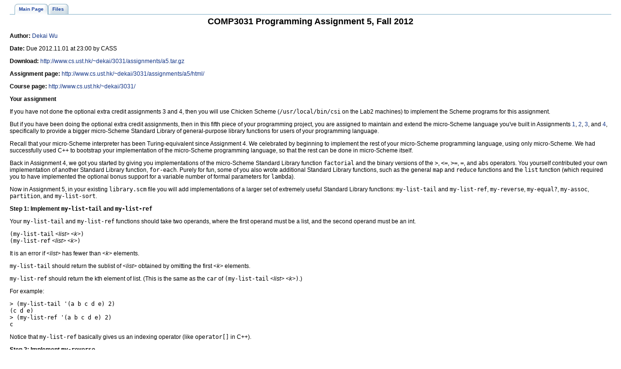

--- FILE ---
content_type: text/html
request_url: https://cse.hkust.edu.hk/~dekai/3031/assignments/a5/html/index.html
body_size: 13352
content:
<!DOCTYPE HTML PUBLIC "-//W3C//DTD HTML 4.01 Transitional//EN">
<html><head><meta http-equiv="Content-Type" content="text/html;charset=UTF-8">
<title>a1: COMP3031 Programming Assignment 5, Fall 2012</title>
<link href="tabs.css" rel="stylesheet" type="text/css">
<link href="doxygen.css" rel="stylesheet" type="text/css">
</head><body>
<!-- Generated by Doxygen 1.5.8 -->
<div class="navigation" id="top">
  <div class="tabs">
    <ul>
      <li class="current"><a href="index.html"><span>Main&nbsp;Page</span></a></li>
      <li><a href="files.html"><span>Files</span></a></li>
    </ul>
  </div>
</div>
<div class="contents">
<h1>COMP3031 Programming Assignment 5, Fall 2012</h1>
<p>
<b>Author:</b> <a href="http://www.cs.ust.hk/~dekai/">Dekai Wu</a><p>
<b>Date:</b> Due 2012.11.01 at 23:00 by CASS<p>
<b>Download:</b> <a href="http://www.cs.ust.hk/~dekai/3031/assignments/a5.tar.gz">http://www.cs.ust.hk/~dekai/3031/assignments/a5.tar.gz</a><p>
<b>Assignment page:</b> <a href="http://www.cs.ust.hk/~dekai/3031/assignments/a5/html/">http://www.cs.ust.hk/~dekai/3031/assignments/a5/html/</a><p>
<b>Course page:</b> <a href="http://www.cs.ust.hk/~dekai/3031/">http://www.cs.ust.hk/~dekai/3031/</a><p>
<h3>Your assignment</h3>
<p>
If you have not done the optional extra credit assignments 3 and 4, then you will use Chicken Scheme (<code>/usr/local/bin/csi</code> on the Lab2 machines) to implement the Scheme programs for this assignment.<p>
But if you have been doing the optional extra credit assignments, then in this fifth piece of your programming project, you are assigned to maintain and extend the micro-Scheme language you've built in Assignments <a href="http://www.cs.ust.hk/~dekai/3031/assignments/a1/html/">1</a>, <a href="http://www.cs.ust.hk/~dekai/3031/assignments/a2/html/">2</a>, <a href="http://www.cs.ust.hk/~dekai/3031/assignments/a3/html/">3</a>, and <a href="http://www.cs.ust.hk/~dekai/3031/assignments/a4/html/">4</a>, specifically to provide a bigger micro-Scheme Standard Library of general-purpose library functions for users of your programming language.<p>
Recall that your micro-Scheme interpreter has been Turing-equivalent since Assignment 4. We celebrated by beginning to implement the rest of your micro-Scheme programming language, using only micro-Scheme. We had successfully used C++ to bootstrap your implementation of the micro-Scheme programming language, so that the rest can be done in micro-Scheme itself.<p>
Back in Assignment 4, we got you started by giving you implementations of the micro-Scheme Standard Library function <code>factorial</code> and the binary versions of the <code>&gt;</code>, <code>&lt;=</code>, <code>&gt;=</code>, <code>=</code>, and <code>abs</code> operators. You yourself contributed your own implementation of another Standard Library function, <code>for-each</code>. Purely for fun, some of you also wrote additional Standard Library functions, such as the general <code>map</code> and <code>reduce</code> functions and the <code>list</code> function (which required you to have implemented the optional bonus support for a variable number of formal parameters for <code>lambda</code>).<p>
Now in Assignment 5, in your existing <code>library.scm</code> file you will add implementations of a larger set of extremely useful Standard Library functions: <code>my-list-tail</code> and <code>my-list-ref</code>, <code>my-reverse</code>, <code>my-equal?</code>, <code>my-assoc</code>, <code>partition</code>, and <code>my-list-sort</code>.<p>
<h3>Step 1: Implement <code>my-list-tail</code> and <code>my-list-ref</code></h3>
<p>
Your <code>my-list-tail</code> and <code>my-list-ref</code> functions should take two operands, where the first operand must be a list, and the second operand must be an int.<p>
<code>(my-list-tail</code> <em>&lt;list&gt; &lt;k&gt;</em><code>)</code> <code><br>
 (my-list-ref</code> <em>&lt;list&gt; &lt;k&gt;</em><code>)</code> <p>
It is an error if &lt;<em>list</em>&gt; has fewer than &lt;<em>k</em>&gt; elements.<p>
<code>my-list-tail</code> should return the sublist of &lt;<em>list</em>&gt; obtained by omitting the first &lt;<em>k</em>&gt; elements.<p>
<code>my-list-ref</code> should return the kth element of list. (This is the same as the <code>car</code> of <code>(my-list-tail</code> <em>&lt;list&gt; &lt;k&gt;</em><code>)</code>.)<p>
For example:<p>
<code>&gt; (my-list-tail '(a b c d e) 2)<br>
 (c d e)<br>
 &gt; (my-list-ref '(a b c d e) 2)</code><code><br>
 c</code><p>
Notice that <code>my-list-ref</code> basically gives us an indexing operator (like <code>operator[]</code> in C++).<p>
<h3>Step 2: Implement <code>my-reverse</code></h3>
<p>
Your <code>my-reverse</code> function should take one operand, where the operand must be a list. It should return a newly allocated list consisting of the elements of list in reverse order. Note that only the top-level list is to be reversed; as seen in the example below, any nested lists should remain unchanged.<p>
<code>(my-reverse</code> <em>&lt;list&gt;</em><code>)</code> <p>
For example, from the Scheme R5RS specification:<p>
<code>&gt; (my-reverse '(a b c))</code><code><br>
 (c b a)<br>
 &gt; (my-reverse '(a (b c) d (e (f))))<br>
 ((e (f)) d (b c) a)</code><p>
<h3>Step 3: Implement <code>my-equal?</code></h3>
<p>
Recall that the <code>my-equal?</code> predicate checks for equality by <em>value</em> and not by reference, and so must do a recursive item-by-item comparison whenever two lists are being compared. Your <code>my-equal?</code> function should take two operands, where the operands may be of any type. It should return <code>1</code> if both operands have equal element-wise values, and <code>0</code> otherwise.<p>
<code>(my-equal?</code> <em>&lt;obj1&gt; &lt;obj2&gt;</em><code>)</code> <p>
For example:<p>
<code>&gt; (my-equal? 'a 'a)<br>
 1<br>
 &gt; (my-equal? '(a) '(a))<br>
 1<br>
 &gt; (my-equal? '(a (b) c) '(a (b) c))<br>
 1</code><code><br>
 &gt; (my-equal? '(a ((b c) d) e) '(a ((b c) d) e))<br>
 1<br>
 &gt; (my-equal? 2 2)<br>
 1<br>
 &gt; (my-equal? '(5 a b) (cons 5 '(a b)))<br>
 1<br>
 &gt; (my-equal? (lambda (x) x) (lambda (y) y))</code><br>
 <em>unspecified</em><p>
You can also consult <a href="http://www.schemers.org/Documents/Standards/R5RS/">Scheme R5RS</a> for details of <code>my-equal?</code>.<p>
<h3>Step 4: Implement <code>my-assoc</code></h3>
<p>
The idea of an <em>alist</em> (for ``association list'') is fundamental to Scheme/LISP, and is the simplest possible implementation of a dictionary ADT built out of simple cons lists (c.f. <code>map</code> in C++ STL). An alist must be a list of cons pairs, for instance:<p>
<code>&gt; (define e '((a 1) (b 2) (c 3)))</code><p>
The Standard Library procedure <code>my-assoc</code> has the following form:<p>
<code>(my-assoc</code> <em>&lt;obj&gt; &lt;alist&gt;</em><code>)</code><p>
It finds the first pair in &lt;<em>alist</em>&gt; whose car field is &lt;<em>obj</em>&gt;, and returns that pair. If no pair in &lt;<em>alist</em>&gt; has &lt;<em>obj</em>&gt; as its <code>car</code>, then <code>0</code> (not the empty list) is returned.<p>
Note that <code>my-assoc</code> is required to use <code>my-equal?</code> to compare &lt;<em>obj</em>&gt; with the items in &lt;<em>alist</em>&gt;.<p>
For example:<p>
<code>&gt; (my-assoc 'a e)<br>
 (a 1)<br>
 &gt; (my-assoc 'b e)<br>
 (b 2)<br>
 &gt; (my-assoc 'd e)<br>
 0<br>
 </code><code>&gt; (my-assoc (list 'a) '(((a)) ((b)) ((c))))<br>
 ((a))<br>
 &gt; (my-assoc 5 '((2 3) (5 7) (11 13)))<br>
 (5 7) </code><p>
<h3>Step 5: Implement <code>my-list-partition</code></h3>
<p>
Your <code>my-list-partition</code> function should take two operands, where the first operand must be a procedure, and the second operand must be a list:<p>
<code>(my-list-partition</code> <em>&lt;proc&gt; &lt;list&gt;</em><code>)</code><p>
The &lt;<em>proc</em>&gt; must be a predicate that accepts one argument and return a single value (which is either zero or non-zero, interpreted as a boolean). It should not have any side effects on the &lt;<em>list</em>&gt;.<p>
The <code>my-list-partition</code> function applies &lt;<em>proc</em>&gt; to each element of &lt;<em>list</em>&gt;, and returns a list containing two values: the first one a list of the elements of list for which &lt;<em>proc</em>&gt; returned a true value (i.e., not <code>0</code>), and the second a list of the elements of list for which &lt;<em>proc</em>&gt; returned <code>0</code>. The elements of the two result lists must be in the same order as they appear in the input list.<p>
For example, assuming you've implemented an <code>even?</code> predicate:<p>
<code>&gt; (partition even? &rsquo;(3 1 4 1 5 9 2 6))<br>
 ((4 2 6) (3 1 1 5 9)) </code><p>
<h3>Step 6: Implement <code>my-list-sort</code></h3>
<p>
Your <code>my-list-sort</code> function should take two operands, where the first operand must be a procedure, and the second operand must be a list:<p>
<code>(my-list-sort</code> <em>&lt;proc&gt; &lt;list&gt;</em><code>)</code><p>
The &lt;<em>proc</em>&gt; must be a function that accepts any two elements of &lt;<em>list</em>&gt;, and should not have any side effects on the &lt;<em>list</em>&gt;. It should return a true value (i.e., not <code>0</code>) when its first argument is strictly less than its second, and <code>0</code> otherwise.<p>
The <code>my-list-sort</code> function performs a sort of &lt;<em>list</em>&gt; in ascending order according to &lt;<em>proc</em>&gt;, without changing &lt;<em>list</em>&gt; in any way. The <code>my-list-sort</code> procedure returns a list.<p>
You are required to use the Quicksort algorithm in your implementation of <code>my-list-sort</code>. Therefore the sorting algorithm performs an expected O(<em>n</em> lg <em>n</em>) calls to &lt;<em>proc</em>&gt; where <em>n</em> is the length of list. Your implementation must guarantee that all arguments passed to &lt;<em>proc</em>&gt; are elements of the list being sorted, but the pairing of arguments and the sequencing of calls to &lt;<em>proc</em>&gt; are not specified and is up to you.<p>
For example:<p>
<code>&gt; (my-list-sort &lt; &rsquo;(3 5 2 1))<br>
 (1 2 3 5)</code><p>
Hint: take advantage of your <code>my-list-partition</code> function...<p>
<h3>Important reminders</h3>
<p>
You must follow the design approach outlined in this document. Do <em>not</em> just implement the required functionality using a different design.<p>
Remember to add <b>all</b> your Scheme library functions to the <code>library.scm</code> file where you should already have the libary functions <code>&gt;</code>, <code>&lt;=</code>, <code>&gt;=</code>, <code>=</code>, <code>abs</code>, <code>factorial</code> and <code>for-each</code>. Make sure your improved version of <code>library.scm</code> is included in your tarball submission.<p>
Again, please feel free to implement any other general-purpose library functions you would like, just for fun. Some suggestions, in case you did not do them yet in Assignment 4: the general <code>map</code> and <code>reduce</code> functions and the <code>list</code> function. Remember that these require you to have implemented the optional bonus support for a variable number of formal parameters for <code>lambda</code>.<p>
For this exercise we are providing you with no new files. Please build on top of your tarball from the previous assignment(s). Unless you are improving or debugging your previous implementation, the only difference from your Assignment 4 tarball will be that your <code>library.scm</code> has been expanded.<p>
Remember we are still focusing on proper use of encapsulation. So you still should <em>not</em> edit the files <code><a class="el" href="c__cons_8h.html">c_cons.h</a></code>, <code><a class="el" href="c__cons_8cpp.html">c_cons.cpp</a></code>, <code><a class="el" href="cons_8hpp.html">cons.hpp</a></code>, or <code><a class="el" href="eval_8hpp.html">eval.hpp</a></code>. Again, the programming assignments are mini-exercises in how multiple programmers are supposed to interact and communicate in the real world; these files are <em>owned</em> and <em>maintained</em> by the other author(s).<p>
Depending on your approach, you may or may not need to change the <code>Makefile</code>. Whether you changed it or not, always make sure you include whatever <code>Makefile</code> is needed to build your program, when you submit assignment. Otherwise, the graders cannot build your program.<p>
You must write the final version of the program on your own. Sophisticated plagiarism detection systems are in operation, and they are pretty good at catching copying! If you worked in study groups, you must also acknowledge your collaborators in the write-up for each problem, whether or not they are classmates. Other cases will be dealt with as plagiarism. Re-read the policy on the course home page, and note the University's tougher policy this year regarding cheating.<p>
<b>Your programming style (how clearly and how well you speak C++ and Scheme) is what will be graded. Correct functioning of your program is necessary but not sufficient!</b> </div>
<hr size="1"><address style="text-align: right;"><small>Generated on Wed Oct 24 16:12:03 2012 for a1 by&nbsp;
<a href="http://www.doxygen.org/index.html">
<img src="doxygen.png" alt="doxygen" align="middle" border="0"></a> 1.5.8 </small></address>
</body>
</html>
